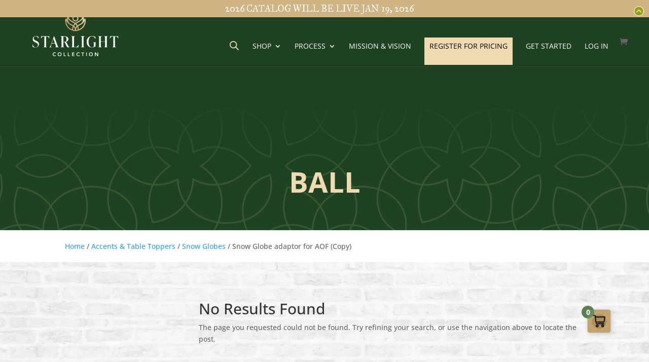

--- FILE ---
content_type: text/css
request_url: https://starlightgifts.ca/wp-content/themes/Divi_Child/style.css?ver=4.27.4
body_size: 484
content:
/*
Theme Name: Divi Child Theme
Theme URI: https://divireadythemes.com/
Description: Divi Child Theme
Author: Divi Ready Themes
Author URI: https://divireadythemes.com/
Template: Divi
Version: Updated for Divi 3+
*/



/*------------------------------------------------*/
/*-------------------[GENERAL]--------------------*/
/*------------------------------------------------*/



/*------------------------------------------------*/
/*-----------------[HEADER-MENU]------------------*/
/*------------------------------------------------*/


/*------------------------------------------------*/
/*------------------[HOMEPAGE]--------------------*/
/*------------------------------------------------*/


/*------------------------------------------------*/
/*------------------[SUBPAGES]--------------------*/

/* Optional styling */
 .woocommerce-page ul.products li.product span.onsale, .woocommerce ul.products li.product span.onsale {
   background: linear-gradient(22deg, #BD9B60, rgba(255,0,0,0) 70.71%),            linear-gradient(127deg, #A45A2A, rgba(0,255,0,0) 70.71%),            linear-gradient(353deg,  #EFDBB2, rgba(0,0,255,0) 99.71%)!important;

}
/*------------------------------------------------*/


/*------------------------------------------------*/
/*-------------------[Footer]---------------------*/
/*------------------------------------------------*/


/*------------------------------------------------*/
/*--------------------[RWD]-----------------------*/
/*------------------------------------------------*/


/*------------------------------------------------*/
/*------------------------------------------------*/
/*------------------------------------------------*/
/*--[ADD TUTORIAL CUSTOMIZATION BELOW THIS LINE]--*/
/*------------------------------------------------*/
/*------------------------------------------------*/
/*------------------------------------------------*/

/*#ship-to-different-address-checkbox {*/
/*    display: none;*/
/*}*/

.woocommerce-form__label.woocommerce-form__label-for-checkbox.checkbox #terms {
    display: unset !important;
}

li.wishlist_counter a i {
    font-size: 18px !important;
}

#wishlist-counter {
    background: red;
    color: white;
    position: absolute;
    top: -3px;
    right: -6px;
    border-radius: 50%;
    width: 15px;
    height: 15px;
    text-align: center;
}

.qty-input {
    min-width: 90px;
    border: 0 solid #333 !important;
    width: auto;
    max-width: 4.3em;
    background-color: #eee !important;
    line-height: 1.7em;
    text-align: center;
}

--- FILE ---
content_type: text/css
request_url: https://starlightgifts.ca/wp-content/et-cache/global/et-divi-customizer-global.min.css?ver=1768352935
body_size: 9304
content:
div.custom_contact_input_field{border:1px solid #ddd!important}.et_pb_section_first{padding-top:210px!important}div.custom_top_header{margin-top:0!important}header#main-header:before{height:86%!important}.header-wrapper{min-height:70px!important}header#main-header{top:54px!important}ul#et-secondary-nav{display:flex;align-items:center}#et-secondary-nav>li:last-child a{margin:0;padding:0;padding-bottom:0!important}.custom_secoundary_menu{margin-top:10px}li.hide-tablet.custom_my_account.menu-item.menu-item-type-post_type.menu-item-object-page.menu-item-5062{position:unset!important}li.custom_my_account{position:unset!important}li.custom_logout{position:unset!important}li.custom_hide_tablet{position:relative!important;top:-3px!important}.form-row.form-row-wide>p:last-child{display:none}.woocommerce-shipping-fields__field-wrapper>p:last-child{display:none}.woocommerce form .form-row input.input-text,.et_pb_wc_checkout_billing .select2-container .select2-selection--single,.et_pb_wc_checkout_shipping .select2-container--default .select2-selection--single,.woocommerce form .form-row textarea,.select2-container--default .select2-selection--single .select2-selection__placeholder{color:rgb(0,0,0)!important}select#billing_order_priority{color:rgb(0,0,0)!important;min-height:50px;padding:15px;background-color:#eee;border:unset!important}#et-secondary-nav .menu-item-has-children>a:first-child:after{position:relative}#ship-to-different-address span{background:#5d7f52;color:#efdab1;padding:15px;cursor:pointer}.shipping_address{padding-top:23px}#ship-to-different-address span:hover{background:#1c3419;border:2px solid #efdab1}div#top-header{margin-top:40px}div#popmake-24149{top:35%!important;left:50%!important;width:40%!important;background:#1e4222!important;border:8px solid white!important;color:white!important;height:320px;margin:auto -19%;padding:20px 83px}.buttons-alert{padding-top:7px;display:flex!important;justify-content:center!important;gap:21px!important}.buttons-alert a{color:#1e4222!important;background:white!important;padding:10px 50px!important;border-radius:8px!important;font-weight:600!important;font-size:20px;text-transform:capitalize}@media only screen and (max-width:1350px){div#popmake-24149{top:30%!important;width:60%!important;margin:auto -31%!important}}@media only screen and (max-width:1024px){div#popmake-24149{padding:20px 58px}}@media only screen and (max-width:850px){div#popmake-24149{top:39%!important;width:76%!important;margin:auto -41%!important}}@media only screen and (max-width:768px){div#popmake-24149{padding:20px 43px}}@media only screen and (max-width:767px){.buttons-alert{flex-wrap:wrap!important}div#popmake-24149{height:390px}.buttons-alert a{width:100%;text-align:center}div#popmake-24149{padding:0 50px!important}}@media only screen and (max-width:430px){div#popmake-24149{padding:0 20px!important}}div#popmake-24149 div{margin-top:40px;color:white!important}.woocommerce-billing-fields,.woocommerce-additional-fields,.et_pb_wc_checkout_order_details{padding:8px;border:1px solid #ebe9eb;border-radius:8px}.woocommerce-page ul.products li.product span.onsale,.woocommerce ul.products li.product span.onsale{background:linear-gradient(22deg,#BD9B60,rgba(255,0,0,0) 70.71%),linear-gradient(127deg,#A45A2A,rgba(0,255,0,0) 160.01%),linear-gradient(353deg,#EFDBB2,rgba(0,0,255,0) 173.21%)!important}label.woocommerce-form__label.woocommerce-form__label-for-checkbox.checkbox>:nth-child(1){display:none}label.woocommerce-form__label.woocommerce-form__label-for-checkbox.checkbox{padding:0!important}#minimumOrderModal .modal-dialog{max-width:600px;width:90%}#minimumOrderModal .modal-content{position:relative}#minimumOrderModal button.close{position:absolute;top:0;right:0;font-size:1.7rem;font-weight:700;line-height:1;color:#000;text-shadow:0 1px 0 #fff;background:unset;border:unset;opacity:0.5;-webkit-appearance:none}#main-header.et-fixed-header #logo{padding:9px 0;margin-top:-47px!important}#main-header #logo{margin-top:-50px!important;padding:5px 0}#top-header.et-fixed-header>.container{padding-top:10px!important}div#et-secondary-menu{align-items:baseline!important}.et_mobile_menu li a{color:#fff}li.hide-desktop{display:none!important}.wishlist-title.wishlist-title-with-form h2{font-family:'AvenirNext-Bold',Helvetica,Arial,Lucida,sans-serif}div#innerBanner_trade h1,#home-slide h2{font-family:ivypresto-headline,serif!important}div#popmake-378 .popmake-content h2{text-align:center!important}ol.commentlist img{display:none}.woocommerce #reviews #comments ol.commentlist li .comment-text{margin-left:20px!important}del span.woocommerce-Price-amount.amount bdi{color:#5C7F51!important}#page-container .mobile_nav li ul.hide{display:none!important}#page-container .mobile_nav .menu-item-has-children{position:relative}#page-container .mobile_nav .menu-item-has-children>a{background:transparent}#page-container .mobile_nav .menu-item-has-children>a+span{position:absolute;right:0;top:0;padding:10px 20px;font-size:20px;font-weight:700;cursor:pointer;z-index:3}#page-container span.menu-closed:before{content:"\33";display:block;color:#fff;font-size:20px;font-family:ETmodules}#page-container span.menu-closed.menu-open:before{content:"\4d"}.inerDivs{position:relative}.inerDivs img{margin-top:0px!important}div#slider_5405 .sa_hover_container a.overlays-imgs:before{transition:1s ease}div#slider_5405 .sa_hover_container:hover a.overlays-imgs:before,div#slider_5405 .inerDivs a.overlays-imgs:hover:before{background:#ffffffb0!important;position:absolute;top:0;content:" ";left:0;width:100%;height:100%}a.overlays-imgs{display:flex}li.menu-item-4843{top:-9px}#top-header .et-cart-info{margin-left:15px;margin-top:12px!important;margin-bottom:0}.add-to-wishlist-before_image .yith-wcwl-add-to-wishlist .feedback+a{font-size:13px;background:0 0;display:flex;column-gap:10px}.add-to-wishlist-before_image .yith-wcwl-add-to-wishlist i{font-size:1.6rem;margin:3px}#top-header.et-fixed-header .et-cart-info{margin-top:2px!important}.woocommerce-page ul.products li.product .onsale,.woocommerce ul.products li.product .onsale{left:auto!important;margin:0!important;right:10px!important}.woocommerce span.et_shop_image{overflow:hidden;height:320px;display:flex!important;align-items:center;background:#fdfdfd;width:100%;justify-content:center}.woocommerce ul.products li.product a img{width:70%;display:block;box-shadow:none;margin:auto}nav.woocommerce-pagination a.next.page-numbers,nav.woocommerce-pagination a.prev.page-numbers{font-size:0!important}nav.woocommerce-pagination a.next.page-numbers:before,nav.woocommerce-pagination a.prev.page-numbers:before{font-size:17px!important;display:flex;flex-direction:row;align-items:center;height:100%;position:relative;padding:8px 11px;font-weight:600}nav.woocommerce-pagination a.next.page-numbers:before{content:"Next"}nav.woocommerce-pagination a.prev.page-numbers:before{content:"Prev"}.customers-wrappers .iconx-headers{display:flex;justify-content:space-between;color:#fff;margin-bottom:20px}.customers-wrappers span.starsIcons i{font-style:normal}.customers-wrappers span.starsIcons i:before{content:"\e033";font-family:'ETmodules';background:#a35a27;color:#eddab0;padding:5px 7px 7px;font-size:24px;border-radius:4px;box-shadow:0px 0px 2px -1px #301c0e}.customers-wrappers span.starsIcons i{font-style:normal;font-size:0}.customers-wrappers span.daysAgo{color:#fff;font-size:18px;font-weight:300}.customers-wrappers .custo_descs{font-size:17px;line-height:28px;color:#fff;font-weight:400}.customers-wrappers .custo_descs h4{font-weight:700;font-size:26px;color:#FFFFFF!important;letter-spacing:2px;font-family:'Open Sans',Helvetica,Arial,Lucida,sans-serif;margin-bottom:15px}.customers-wrappers .cust-name-citys{color:#efdab1!important;font-size:17px;margin:29px 0 0px}.clsbg_reviews{background:#a35a27!important;padding:18px;border-radius:6px}.page-id-5010 .customers-wrappers .custo_descs h4{font-size:21px;letter-spacing:1px;line-height:25px}div#slider_7055 button.owl-dot.active span{background-color:rgb(237 218 176)!important}div#top-header{width:65%;z-index:999;left:auto!important}header#main-header:before{background:#1e4222;position:absolute;top:-54px;width:100%;content:" ";height:168%}#top-menu li li a{padding:6px 10px!important;width:240px}ul.sub-menu{width:268px!important}.nav li li ul{z-index:1000;top:-3px;left:268px}.et-fixed-header#main-header ul.sub-menu{background:#81af6e!important}.et_header_style_left #et-top-navigation nav>ul>li>a,.et_header_style_split #et-top-navigation nav>ul>li>a{padding-bottom:30px!important}.et_header_style_left #et-top-navigation,.et_header_style_split #et-top-navigation{padding:20px 0px 0 0!important}.product-template-default .logo_container a #main-header img#logo{max-width:94%!important}#logo{max-height:100px!important}#top-header .et-cart-info{margin-left:15px;margin-top:12px}#et-secondary-menu{width:100%;display:grid;justify-content:flex-end;align-items:center;grid-template-columns:auto auto}#et-secondary-nav li{margin-right:11px}ul#et-secondary-nav li a{font-size:12px!important}form#wpforms-form-5558{display:grid;grid-template-columns:80% 20%;width:50%;margin:auto}button#wpforms-submit-5558{background-color:#5d7f52;border-color:#5d7f52;border-radius:2px;color:#efdab1;font-size:16px;padding:7px 15px;width:100%}input#wpforms-5558-field_1{height:50px}div#wpforms-5558-field_1-container{padding:0}div#wpforms-5558 .wpforms-submit-container{padding-top:0!important}.et-fixed-header img#logo{max-height:94%}h2.woocommerce-loop-product__title:before{content:"SKU"}#top-menu a{color:rgb(255 255 255);text-decoration:none;display:block;position:relative;font-weight:normal;font-style:normal;text-transform:uppercase;text-decoration:none;font-size:14px}header#main-header{background:#1e4222}.et_fixed_nav #top-header,.et-fixed-header{background:#1e4222!important}.tax-product_cat div#top-header{background:#1e4222}.tax-product_cat header#main-header{background:#1e4222;background-size:initial;background-repeat:repeat}li.menu-item-4545{margin-right:17vw!important}div#top-header .et_pb_search_posttype_4.et_pb_search form.et_pb_searchform{border:none!important}div#top-header form.et_pb_searchform{padding-left:0!important}li.menu-item.menu-item-type-custom.menu-item-object-custom.menu-item-4545 .et_pb_search{width:100%}li.menu-item.menu-item-type-custom.menu-item-object-custom.menu-item-4545{position:relative;top:7px}li.menu-item-has-children a{padding-bottom:20px!important}li.menu-item-has-children ul.sub-menu{padding:0!important}ul.sub-menu li a{padding:10px!important}.logged-in li.menu-item.menu-item-type-custom.menu-item-object-custom.menu-item-4416,.logged-in li.menu-item.menu-item-type-post_type.menu-item-object-page.menu-item-5062{top:-10px}.logged-in li.menu-item-4545{margin-right:27vw!important}.home .et_pb_section{padding:4% 0!important}.home .et_pb_section.et_pb_section_first{padding:0!important}.pad4{padding:4% 0!important}#sec_online_shop{background-blend-mode:screen;background-image:url(https://staging.starlightgifts.ca/wp-content/uploads/2021/09/white-overlay-curly.png)!important;padding-top:106px;padding-bottom:106px;background-color:#bd9b60!important}div#reviews-row .et_pb_column{display:grid;grid-template-columns:auto auto auto;grid-gap:20px}#innerBanner_trade{background-size:initial;background-repeat:repeat;background-image:linear-gradient(180deg,#1e4222 27%,rgba(41,196,169,0) 72%),url(https://staging.starlightgifts.ca/wp-content/uploads/2021/09/Mask-Group-3.png)!important;background-color:#1e4222!important;padding-bottom:80px}#sectGren-with-pattern{background-image:url(https://staging.starlightgifts.ca/wp-content/uploads/2021/09/Mask-Group-3.png)!important;background-color:#1e4222!important}.white-break-bg,#white--break-bg,#ourTeamSection{background-image:url(https://staging.starlightgifts.ca/wp-content/uploads/2021/09/home-bricks-bg.jpg)!important}#sectGren-with-pattern:before{background:linear-gradient(to bottom,rgba(30,66,34,1) 1%,rgb(30 66 34) 35%,rgba(30,66,34,0) 100%);height:60%;width:100%;position:absolute;top:0;content:" "}div#sectGren-with-pattern{padding-top:65px!important}div#sectionProcess{padding-top:65px!important;padding-bottom:30px!important}#extraSection{padding:25px 0 32px!important}#bg_customerSays{background:#5d7f52!important;background-image:none!important;background-color:#5d7f52!important}div#preFooterSection:before{background:linear-gradient(to bottom,rgb(189 155 96) 1%,rgb(189 155 96) 80%,rgba(30,66,34,0) 100%);height:60%;width:100%;position:absolute;top:0;content:" "}div#preFooterSection{background-blend-mode:screen;background-image:url(https://staging.starlightgifts.ca/wp-content/uploads/2021/09/white-overlay-curly.png)!important;background-color:#bd9b60!important}.wpwax-lsu-carousel.wpwax-lsu-carousel-nav-top{padding:0px 0 0 0!important}.wpwax-lsu-carousel-nav .wpwax-lsu-carousel-nav__btn img{filter:invert(1)}.wpwax-lsu-carousel-nav .wpwax-lsu-carousel-nav__btn{background:#bd9b60!important;border:none}.wpwax-lsu-carousel-nav.wpwax-lsu-carousel-nav--top-right{position:absolute;top:0;bottom:0;width:100%}.wpwax-lsu-carousel-nav__btn.wpwax-lsu-carousel-nav__btn-prev.wpwax-lsu-carousel-nav__btn-prev-0{position:absolute;left:25px;margin:0!important}.wpwax-lsu-carousel-nav__btn.wpwax-lsu-carousel-nav__btn-next.wpwax-lsu-carousel-nav__btn-next-0{right:0;position:absolute}.woocommerce .woocommerce-error,.woocommerce .woocommerce-info,.woocommerce .woocommerce-message{background:#1c3419}.add_to_cart_button{color:#FFFFFF!important;border-width:0px!important;border-radius:0px;font-size:16px;font-weight:600!important;text-transform:uppercase!important;background-color:#a55a29;padding:12px;width:100%}.add_to_cart_button{border-width:0px!important;border-radius:0px;font-size:16px;font-weight:600!important;text-transform:uppercase!important;background-color:#4b6841;color:#efdab1!important;padding:12px;width:100%}span.sku_wrapper{font-size:20px}.add_to_cart_button:hover{background-color:#a55a29;color:#FFFFFF!important}p.stock.in-stock{font-size:18px!important}input.add-quantity-trigger{padding:8px!important;font-size:18px}.quantity input{font-size:18px!important;padding:8px!important}a.added_to_cart.wc-forward{background-color:#efdab1;color:#1e4222!important;padding:10px;text-align:center;border-radius:0px;text-transform:uppercase;font-size:16px;width:60%}p sup,sup{font-size:12px}.et_pb_module.et_pb_text ul{padding-top:15px}.et_pb_module.et_pb_text ul li{padding-bottom:10px}.home ul.products.columns-4,.woocommerce-shop ul.products.columns-4{display:flex;flex-direction:row;flex-wrap:wrap}.product-template-default .et_pb_section_first{padding-top:42px!important}div#ourTeamSection .et_pb_team_member_image{display:none}.home .woocommerce ul.products li.product,.home ul.products li.product,.woocommerce-shop .woocommerce ul.products li{display:flex;flex-direction:column;justify-content:space-between}.home .et_pb_shop .woocommerce.columns-4 a.button.product_type_simple,.woocommerce-shop .et_pb_shop .woocommerce.columns-4 a.button.product_type_simple{width:150px;text-align:center;margin:10px 0px 0px}section.related.products [itemprop="description"]{height:55px;overflow:hidden;color:#3D3D3D;font-size:15px;margin-bottom:15px}section.related.products small{color:#1e4222!important}section.related.products h2{text-align:center!important;padding-bottom:45px}nav.woocommerce-MyAccount-navigation ul{list-style:none}nav.woocommerce-MyAccount-navigation ul li{margin-bottom:10px;background-color:#1e361b;padding:10px;color:#fff}nav.woocommerce-MyAccount-navigation ul li a{COLOR:#fff;text-transform:uppercase;display:block}li.getstartedbtn.menu-item.menu-item-type-post_type.menu-item-object-page.menu-item-4234 a{background:#efdab1;padding:10px!important;color:#000!important}.nav li ul{border-top:3px solid #efdab1;background:#1e4222}ul#et-secondary-nav li a{padding:0}li.menu-item.menu-item-type-custom.menu-item-object-custom.menu-item-125 a{background:#efdab1;padding:10px!important;color:#000!important}input.add-quantity-trigger{text-align:center}div#event-blrb .et_pb_blurb_container{display:grid;grid-template-columns:25% 75%;width:80%;margin:auto;align-content:center;justify-content:center;align-items:center;justify-items:center}div#event-blrb h4.et_pb_module_header{padding-bottom:0}div#event-blrb .et_pb_blurb_content{max-width:80%}table#evnt-timeline{width:80%;margin:auto}table#evnt-timeline{border-collapse:separate;border-spacing:0px 15px}td.event-date{text-align:right}table#evnt-timeline td{padding:26px 15px}td.event-date{background:#38583b;font-weight:600;color:#efdab1;width:30%}td.event-descrpt{background:#eaefea;color:#1E4223}table#evnt-timeline td,table#evnt-timeline tr{padding:50px 26px;border:1px solid #dee5df}body #page-container .et_pb_section .et_pb_button_0:after{margin-left:.2em}body #page-container .et_pb_section div#first_homeslider a.et_pb_button.et_pb_more_button{padding:10px 80px!important}.et_pb_shop .woocommerce.columns-4 a.button.product_type_simple{background:none;border:1px solid #1E4222;border-radius:0;font-size:13px;color:#1E4222;font-weight:700;text-transform:uppercase;padding:8px 40px 8px 20px}.et_pb_shop .woocommerce.columns-4 a.button.product_type_simple:after{opacity:1;right:10px;font-size:22px;left:auto}[data-title="Browse wishlist"] .fa-heart:before{content:"\e089"!important;font-family:'ETmodules'!important}.yith-wcwl-icon.fa.fa-heart,.yith-wcwl-wishlistexistsbrowse a>.yith-wcwl-icon.fa-heart:before{content:"\e089"!important;font-family:ETmodules!important}a.added_to_cart.wc-forward{width:65%!important;float:right!important;margin-top:10px!important;padding:7px!important}span.select2-selection__arrow b{top:100%!important}span.select2-selection.select2-selection--single{height:50px;display:flex;flex-direction:column;flex-wrap:nowrap;align-content:flex-start;justify-content:center}p#billing_po_field span.optional{display:none}.gf_browser_chrome.gform_wrapper input::placeholder{color:#2A2A2A}.gf_browser_chrome.gform_wrapper input{padding:15px!important;border:none;font-size:18px;font-weight:600;color:#2A2A2A}.gform_footer.top_label input{background:#A55A29;width:100%;color:#fff;text-transform:uppercase;font-size:15px}div#gform_page_4_2 select{padding:14px!important}select#input_4_1_2,select#input_4_12,select#input_4_14_6{padding:14px!important}.gform_wrapper.gravity-theme .ginput_container_date{display:grid;grid-template-columns:88% 10%;justify-content:start;align-items:center;background:#fff}label.gfield_consent_label a{color:#1e4222!important;font-weight:600;text-decoration:underline}label.gfield_consent_label{font-size:14px}div#first_homeslider,div#first_homeslider .et_pb_slide{padding:0!important;height:110vh}div#first_homeslider .et_pb_slider_container_inner{height:120vh}.et-pb-controllers{bottom:6vh}a.et-pb-active-control{background:#EFDAB1!important}.et-pb-controllers a{opacity:1!important;background:#fff;margin:auto 8px!important}.cls_top_cirle:before{content:" ";border-radius:100%;width:28px;height:28px;background:#BD9C60;position:relative;display:block;margin:0 auto 15px}div#processCol2 .et_pb_module.et_pb_divider{margin-bottom:-75px}div#sectionProcess>.et_pb_row{display:flex}div#sectionProcess div#processCol1{padding:0}div#processCol2{align-self:center}.home [itemprop="description"]{height:55px;overflow:hidden;color:#3D3D3D;font-size:15px;margin-bottom:15px}div#oc_logos .et_pb_column{display:grid!important;grid-template-columns:auto auto auto auto auto;grid-column-gap:15px;grid-row-gap:15px;align-items:center;align-content:center}div#oc_logos .et_pb_column .et_pb_module.et_pb_image{width:240px}div#oc_logos .et_pb_column .et_pb_module.et_pb_image.et_pb_image_7,div#oc_logos .et_pb_column .et_pb_module.et_pb_image.et_pb_image_16{width:175px!important}div#oc_logos .et_pb_column .et_pb_module.et_pb_image.et_pb_image_11{width:190px}.processBlurb .et_pb_main_blurb_image{width:23px;line-height:normal!important}.processBlurb .et_pb_blurb_container{padding-left:10px!important}.processBlurb .et_pb_blurb_description{line-height:normal;margin-top:-1px}.et_pb_module.et_pb_blurb.processBlurb{margin-bottom:10px!important}div#idsFaqs .et_pb_toggle.et_pb_module{margin-bottom:15px}div#idsFaqs .et_pb_toggle.et_pb_module h5{font-size:22px;color:#1e4222;font-family:'Open Sans';font-weight:600}div#idsFaqs .et_pb_toggle.et_pb_module.et_pb_toggle_close h5{color:#ffffff;font-size:22px}div#idsFaqs .et_pb_toggle.et_pb_module.et_pb_toggle_close{background:#a55a29}div#idsFaqs .et_pb_toggle_content{line-height:28px}.et_pb_toggle .et_pb_toggle_title:before{right:0;left:auto;color:#efdab1}.clsevents ul li{padding-bottom:8px}.clsevents ul{padding:0;list-style:none;margin-bottom:26px}.et_pb_search_posttype_4.et_pb_search form.et_pb_searchform{border:1px solid #fff!important;min-width:250px!important}.et_pb_search_posttype_4.et_pb_search form.et_pb_searchform input.et_pb_s{border:none!important;border-bottom:none!important;width:100%}li.product [itemprop="description"]{display:none}.yith-wcan-filters{background:transparent!important}.yith-wcan-filters .term-label{font-size:0.8em}.yith-wcan-filters .filter-title{text-transform:uppercase;margin-bottom:15px}.bapf_sfilter.bapf_ckbox ul{font-size:0.8em;padding-left:0}.bapf_head h3{text-transform:uppercase;font-family:'Open Sans',Helvetica,Arial,Lucida,sans-serif;font-weight:700;text-transform:uppercase;color:#1e4222!important}a.button.product_type_simple.add_to_cart_button.ajax_add_to_cart:after{opacity:1;right:10px;font-size:20px;left:auto;top:10px}a.added_to_cart.wc-forward{width:65%;border-radius:2px!important;text-transform:uppercase;font-size:15px;width:65%!important;color:#4b6841!important;background-color:#dfbd69!important;border:2px solid #dfbd69!important;font-weight:600}.single_add_to_cart_button{text-transform:uppercase;font-size:16px;color:#4b6841!important;background-color:#dfbd69!important;border:2px solid #dfbd69!important;font-weight:600}.single_add_to_cart_button:hover{color:#dfbd69!important;background-color:#4b6841!important;border-color:rgba(239,218,177,0.65)!important}div#collect-blrb .et_pb_blurb_container{position:absolute;top:-50px;bottom:0;left:0;right:0}div#collect-blrb{padding-top:70px}div#collect-blrb .et_pb_main_blurb_image,div#collect-blrb .et_pb_main_blurb_image img{height:380px;width:380px}.add-to-wishlist-before_image .yith-wcwl-add-to-wishlist .feedback+a{color:#a55a29!important}span.et_shop_image span.et_overlay:before{color:#5d7f52!important}div#slider_5405 img{width:100%!important;margin-top:20px}tr.order-total th,tr.order-total td{border-top:2px solid #1e4222!important;font-size:23px}a.button.product_type_simple{text-transform:uppercase;font-size:16px;text-align:center;color:#efdab1!important;background-color:#4b6841!important;border:3px solid #4b6841}a#bck-prod-btn{text-transform:uppercase;text-align:center;color:#efdab1!important;background-color:#4b6841!important;border:2px solid #4b6841;font-size:20px;font-weight:500}#main-header{z-index:333!important}#shipping_urgency_field .woocommerce-input-wrapper label{display:inline-block;width:94%!important}.tax-product_cat a.button.product_type_simple.add_to_cart_button.ajax_add_to_cart{text-transform:uppercase;font-size:13px!important;width:60%;text-align:center;color:#efdab1!important;background-color:#4b6841!important;border:2px solid #4b6841}.product a.button.product_type_simple.add_to_cart_button.ajax_add_to_cart{text-transform:uppercase;font-size:16px;width:65%!important;text-align:center;color:#efdab1!important;background-color:#4b6841!important;border:3px solid #4b6841}.product a.button.product_type_simple.add_to_cart_button.ajax_add_to_cart:hover,.single_add_to_cart_button:hover{color:#dfbd69!important;background-color:#4b6841!important;border-color:rgba(239,218,177,0.65)!important;border:3px solid #dfbd69}.preoder-span-block{display:block;margin-top:-24px;font-size:14px;text-align:right;position:relative}span.preoder-span-block span{display:block}div#search-hd .et_pb_text_inner{font-size:32px}li.product.type-product small{color:#1e4222}i.yith-wcwl-icon.fa.fa-heart-o{color:#1e4222}div#slider_5405 .sa_hover_buttons{display:none!important}div#slider_5405 .owl-carousel .owl-item img:hover{filter:brightness(0.5)}a.woocommerce-terms-and-conditions-link{color:#1e4222!important;font-weight:600!important;text-decoration:underline!important}div#reviews img.gravatar{max-width:8%!important}.star-rating span:before{color:#EFDBB2!important}div#respond p.stars.selected span a{color:#f0dbb2!important}.gform_wrapper.gravity-theme .gform_next_button{background:#4b6841;width:100%;border:none;color:#fff;font-size:18px;padding:8px}form#gform_4 .ginput_complex label{font-size:14px}form#gform_4 p{font-size:16px!important;line-height:1.5em}div#gform_page_4_2 .gform_page_footer.top_label{display:grid;grid-template-columns:49% 49%;grid-gap:0.7%;margin-top:30px;padding-bottom:0}.gform_previous_button{font-size:18px!important;padding:8px;background:#4b6841!important;width:100%;border:none;color:#fff!important}input#gform_submit_button_4{font-size:18px!important;padding:8px;background:#A55A29!important;width:100%;border:none;color:#fff!important;margin:0}div#preFooterSection .gform_footer.top_label input{background:#A55A29;width:100%;color:#fff;text-transform:uppercase;font-size:15px;border:none;padding:10px}div#preFooterSection input{border:none}.product-template-default.single.single-product.logged-in.admin-bar li.product input.add-quantity-trigger,.product-template-default.single.single-product.logged-in.admin-bar li.product a.button,.product-template-default.single.single-product.logged-in.admin-bar li.product a.add_to_cart_button{display:block!important;visibility:visible!important}@media (max-width:1536px){#starlight-reviews-holder .review-block{width:29%!important}div#bg_customerSays .et_pb_row{max-width:1280px;width:90%}.logged-in li.menu-item-4545{margin-right:16vw!important}li.menu-item.menu-item-type-custom.menu-item-object-custom.menu-item-4545 .et_pb_search{width:85%}#shipping_urgency_field .woocommerce-input-wrapper label{width:91%!important}}@media (max-width:1440px){li.menu-item-4545{margin-right:1vw!important}.logged-in li.menu-item-4545{margin-right:16vw!important}li.menu-item.menu-item-type-custom.menu-item-object-custom.menu-item-4545 .et_pb_search{width:100%}#shipping_urgency_field .woocommerce-input-wrapper label{width:92%}h2.woocommerce-loop-product__title{font-size:14px!important}}@media (max-width:1366px){.page .preoder-span-block{display:block;margin-top:-24px;font-size:12px;text-align:right;position:relative}.product a.button.product_type_simple.add_to_cart_button.ajax_add_to_cart{font-size:12px!important;width:66%!important;text-align:center;color:#efdab1!important;background-color:#4b6841!important;border:3px solid #4b6841;padding:8px 30px 8px 12px}a.button.product_type_simple.add_to_cart_button.ajax_add_to_cart:after{top:6px}.page input.add-quantity-trigger{width:70px!important;margin-top:12px!important;font-size:15px!important}}@media (max-width:1280px){div#et-secondary-menu li.menu-item a{font-size:12px!important}li.menu-item.menu-item-type-custom.menu-item-object-custom.menu-item-4545 .et_pb_search{width:100%}div#top-header{width:70%}ul#et-secondary-nav>li:first-child form.et_pb_searchform{min-width:260px!important}div#slider_5405 h3.et_pb_module_header{font-size:1.7vw}a.woocommerce-LoopProduct-link.woocommerce-loop-product__link small{font-size:11px!important}.product a.button.product_type_simple.add_to_cart_button.ajax_add_to_cart{font-size:12px!important;width:60%!important}h2.woocommerce-loop-product__title{font-size:14px!important}.woocommerce.columns-3 ul.products li.product{width:40.75%;margin-right:30px}.woocommerce ul.products li.first,.woocommerce-page ul.products li.first{clear:none}}@media (max-width:1180px){.page .preoder-span-block{display:inline!important}}@media (max-width:1024px){.product a.button.product_type_simple.add_to_cart_button.ajax_add_to_cart{width:64%!important}.page .preoder-span-block{display:inline!important}div#page-container #logo{max-height:94px!important;margin-left:0!important}div#reviews-row .et_pb_column{display:grid;grid-template-columns:auto auto;grid-gap:20px}div#page-container ul#top-menu li{padding-right:12px!important}div#page-container ul#top-menu li a{font-size:13px!important}#et-secondary-menu{width:75%!important}li.menu-item.menu-item-type-custom.menu-item-object-custom.menu-item-4545{width:50%}ul#et-secondary-nav{width:84%}div#et-secondary-menu{padding-top:15px}div#slider_5405 h3.et_pb_module_header{font-size:1.7vw}}@media (min-width:981px){div#mobileFooter{display:none}.et-fixed-header#main-header ul.sub-menu{background:#1e4222!important}ul#top-menu li.mob-cart-menu{display:none}}@media (max-width:980px){.container.et_menu_container{padding:0% 5%;width:100%!important;position:fixed!important;background:#1e4222}div#page-container #main-header.et-fixed-header #logo{max-height:68px!important}div#reviews-row .et_pb_column{display:grid;grid-template-columns:auto auto;grid-gap:20px}.customers-wrappers .iconx-headers{display:flex;flex-direction:column}div#why-star-row .et_pb_column{margin-bottom:0!important}div#benefits-row .et_pb_column{margin-bottom:0!important;width:100%}div#why-star-row,div#benefits-row{display:grid;grid-template-columns:auto auto;grid-gap:4%;max-width:80%}div#slider_5405 h3{font-size:18px}.tax-product_cat .et_pb_text_0_tb_body .et_pb_text_inner{font-size:8vw!important;line-height:1em}ul#mobile_menu{top:100px}.mobile_menu_bar_toggle{top:10px}header#main-header .container.clearfix.et_menu_container{height:97px}div#page-container #logo{max-height:80px!important;margin-top:0!important}#main-header #logo{margin-top:0}ul.sub-menu{width:100%!important}.et-fixed-header#main-header ul.sub-menu{background:#1e4222!important}div#first_homeslider .et_pb_slider_container_inner{height:auto}.page-template-default #main-header #logo{max-height:70%!important;margin-top:0px!important}.page-template-default.page .et_pb_section.et_pb_section_0 .et_pb_module.et_pb_text{width:100%;max-width:100%}ul#mobile_menu{background-color:#1e4222!important;border-top:4px solid #efdab1}div#desktop-footer{display:none}.col-reverse{display:flex;flex-direction:column-reverse}div#sectionProcess>.et_pb_row{display:flex;flex-direction:column}div#first_homeslider h2.et_pb_slide_title{font-size:8vw!important}.container.et_menu_container{width:95%}.mobile_menu_bar:before{background:#5d7f52;color:#eed9b0}.cls_grid_mobile{display:flex;grid-template-columns:32% 32% 32%;justify-content:center;align-items:center;justify-items:center;align-content:space-around}.cls_grid_mobile .et_pb_module.et_pb_image{margin:auto!important}div#processCol2 .et_pb_module.et_pb_divider{margin-bottom:-65px}.customerSays .et_pb_blurb_container,.customerSays .et_pb_module.et_pb_text_align_left{text-align:center!important}.customerSays .et_pb_blurb_content{max-width:100%}div#oc_logos .et_pb_column{grid-template-columns:auto auto auto}div#oc_logos .et_pb_column .et_pb_module.et_pb_image{text-align:center!important;margin:auto!important}div#oc_logos .et_pb_column .et_pb_module.et_pb_image{width:100%}div#oc_logos .et_pb_column{grid-template-columns:auto auto auto auto auto}div#oc_logos .et_pb_column .et_pb_module.et_pb_image.et_pb_image_7,div#oc_logos .et_pb_column .et_pb_module.et_pb_image.et_pb_image_16{width:120px!important}div#oc_logos .et_pb_column .et_pb_module.et_pb_image.et_pb_image_11{width:112px}div#oc_logos .et_pb_module.et_pb_image.et_pb_image_12{width:120px}#starlight-reviews-holder .review-block{width:95%!important}.page-template-default a.button.out-of-stock{display:block!important}}@media (max-width:1024px){.home .et_pb_section_5.et_pb_section{padding:0px!important;height:80vh}#top-menu li{padding-right:10px}}@media (max-width:768px){.post-type-archive div#page-container{overflow-y:scroll!important;height:100vh!important;padding-right:0px!important}div#innerBanner_trade{padding-bottom:50px;padding-top:50px}form.et_pb_searchform input.et_pb_s{padding:10px!important}li.menu-item.menu-item-type-custom.menu-item-object-custom.menu-item-4545{width:100%}form#gform_4 .gform_fields{grid-row-gap:10px}form#gform_4 h2{padding-bottom:25px}div#gform_page_4_2 select{padding:7px!important}.gform_wrapper.gravity-theme .gfield_label{font-size:14px}div#slider_5405 h3.et_pb_module_header{font-size:2.1vw}div#first_homeslider,div#first_homeslider .et_pb_slide{padding:0!important;height:auto}div#first_homeslider .et_pb_slide .et_pb_container.clearfix{height:618px;min-height:618px}.home .et_pb_section_5.et_pb_section{padding:0px!important;height:auto}form#wpforms-form-5558{display:grid;grid-template-columns:76% 24%;width:80%;margin:auto}div#mobileFooter .et_pb_module.et_pb_text,div#mobileFooter .et_pb_module.et_pb_image{text-align:center}.home .et_pb_slider{height:80vh}ul#mobile_menu{top:99px}.page-id-4580 .et_pb_section.et_pb_section_7 .et_pb_row{max-width:100%;width:90%}header#main-header .container.clearfix.et_menu_container{padding-top:0}}@media (max-width:620px){div#shop_pproduct ul.products li.product:nth-child(n){height:auto!important}a.added_to_cart.wc-forward{width:75%!important}.yith-wacp-message{display:flex}.yith-wacp-content .yith-wacp-message span{line-height:1.7em}.yith-wacp-content .popup-actions .button{width:90%}nav.woocommerce-MyAccount-navigation ul{padding-left:0}form#gform_4 .gform_fields{grid-row-gap:28px}.tax-product_cat .et_pb_section_first{padding-top:50px!important}.page-id-4580 .gform_page{background:#efdab1;padding:15px}.page-id-4580 .et_pb_section.et_pb_section_7 .et_pb_row .et_pb_tab{padding:24px 10px}section#sp-ks8a8s{height:auto!important}form#wpforms-form-5558{display:grid;grid-template-columns:75% 25%;width:100%;margin:auto}div#oc_logos .et_pb_column{grid-template-columns:49% 49%;grid-column-gap:2%}div#oc_logos .et_pb_column .et_pb_module.et_pb_image.et_pb_image_11{width:165px}footer.et-l.et-l--footer .et_pb_row .et_pb_column{width:100%}div#oc_logos .et_pb_column .et_pb_module.et_pb_image.et_pb_image_7,div#oc_logos .et_pb_column .et_pb_module.et_pb_image.et_pb_image_16{width:120px!important}footer.et-l.et-l--footer .et_pb_row .et_pb_column{width:100%}table#evnt-timeline tr{display:flex;flex-direction:column;flex-wrap:nowrap;align-content:center;justify-content:center;align-items:center;padding:0!important}td.event-date,td.event-descrpt{width:100%;text-align:center}table#evnt-timeline td,table#evnt-timeline tr{padding:30px 20px}table#evnt-timeline{width:100%;margin:auto;border:none}.et-db #et-boc .et-l .et_pb_shop ul.products.columns-3 li.product{width:100%!important;margin:0 0px 25px!important}.et_pb_wc_breadcrumb_0_tb_body .woocommerce-breadcrumb,.et_pb_wc_breadcrumb_0_tb_body .woocommerce-breadcrumb a{font-size:14px!important;line-height:1.7em}body .et_pb_wc_breadcrumb_0_tb_body .woocommerce-breadcrumb{padding:10px 0!important}div#product-info-box{padding-top:0}.product-template-default .et_pb_section_first{padding-top:0px!important}.et_pb_wc_related_products ul.products.columns-3 li.product{width:100%!important}.product a.button.product_type_simple.add_to_cart_button.ajax_add_to_cart{padding:8px;width:80%!important}div#mobileFooter .et_pb_row_3_tb_footer{grid-template-columns:100%!important;width:80%}.single-product .wcsob_soldout{left:0!important}th.woocommerce-product-attributes-item__label{width:100%!important;text-align:left}tr.woocommerce-product-attributes-item{display:flex;flex-direction:column;width:100%;margin:10px 0}.woocommerce table.shop_attributes th{border:none;padding:4px 15px}td.woocommerce-product-attributes-item__value{padding:0 15px!important;border:none!important}.product-template-default .et_pb_tab{padding:20px}div#product-info-box .et_pb_column_2_tb_body{margin-bottom:20px}}@media (max-width:500px){div#oc_logos .et_pb_column .et_pb_module.et_pb_image{width:100%!important;text-align:center!important;margin:auto}div#oc_logos .et_pb_column .et_pb_module.et_pb_image.et_pb_image_7,div#oc_logos .et_pb_column .et_pb_module.et_pb_image.et_pb_image_16{width:70%!important}div#oc_logos .et_pb_column{display:grid!important;grid-template-columns:49% 49%;grid-column-gap:0;grid-row-gap:15px;align-items:stretch;align-content:center;justify-content:space-between}.rowOurproducts{width:93%}h2.woocommerce-loop-product__title{font-size:17px!important;line-height:24px!important}div#idsFaqs .et_pb_toggle.et_pb_module h5{padding-right:18px;font-size:5vw!important;line-height:normal}div#idsFaqs .et_pb_toggle.et_pb_module.et_pb_toggle_open h5{padding-right:18px;font-size:5vw;line-height:normal;font-weight:700}#shipping_urgency_field .woocommerce-input-wrapper label{width:88%!important}}@media (max-width:480px){.page-id-120 .wishlist_table.mobile li .item-wrapper .product-thumbnail{max-width:100%;margin-right:0px;width:100%;display:block}.page-id-120 .wishlist_table.mobile li .item-wrapper .item-details,.page-id-120 .wishlist_table.mobile li .item-wrapper,.page-id-120 .woocommerce img,.woocommerce-page img{width:100%}.page-id-120 .wishlist_table.mobile li{margin-bottom:30px}.page-id-120 .wishlist_table.mobile li .item-wrapper .item-details h3{line-height:normal}.page-id-120 .et_pb_tab{padding:24px 15px}.page-id-120 nav.woocommerce-MyAccount-navigation ul{padding:0}.page-id-120 .wishlist_table.mobile li .item-details table.item-details-table,.page-id-120 .wishlist_table.mobile li table.additional-info,.page-id-120 .wishlist_table.modern_grid li .item-details table.item-details-table{font-size:22px!important}.page-id-120 .wishlist_table.mobile{padding:0}div#tabsRegisters .et_pb_tab{padding:25px 5px}.page-id-5010 div#white--break-bg .et_pb_row{width:95%}div#slider_5405 h3.et_pb_module_header{font-size:4.1vw}.page-template-default.page h2{font-size:6.2vw;line-height:normal}div#et_mobile_nav_menu input.et_pb_s{height:44px!important}div#et_mobile_nav_menu li a{text-transform:uppercase}ul#mobile_menu ul.sub-menu li{background:#1e4222;border-bottom:1px solid #1e4222}#logo{max-height:85%}section.related.products a.button{font-size:16px}.woocommerce-page table.cart td.actions .coupon .button{width:100%}.single-product header#main-header{background:none}}.customers-wrappers .custo_descs h4{font-weight:700;font-size:22px}@media(min-width:1000px){#main-header #logo{margin-left:30px}}@media screen and (max-width:1024px){div#shop_pproduct ul.products li.product:nth-child(n){width:43%!important;margin-right:31px!important;height:562px;clear:initial}nav.woocommerce-breadcrumb{font-size:13px!important}h2.woocommerce-loop-product__title{font-size:14px!important;line-height:22px!important}.berocket_single_filter_widget h3{font-size:16px}}@media screen and (max-width:980px){ul#mobile_menu ul.sub-menu li{background:#efdab1}ul#mobile_menu ul.sub-menu li a{color:#1e4222!important}.menu-item-14910{border-top:4px solid #5d7f52}#page-container .menu-item-14909 span.menu-open:before,#page-container span.menu-item-14913 span.menu-open:before{color:#1e4222}.menu-item-14909 span.menu-closed:before,.menu-item-14913 span.menu-closed:before{color:#1e4222!important}li.hide-tablet{display:none}li.hide-desktop{display:block!important}.reverse{display:flex;flex-direction:column-reverse}div#why-star-row,div#benefits-row{grid-template-columns:47% 48%;justify-content:space-between}li.menu-item.menu-item-type-custom.menu-item-object-custom.menu-item-4545 .et_pb_search{width:100%!important;overflow:visible;border:none}nav.woocommerce-breadcrumb{font-size:13px!important}}@media (max-width:820px){div#shop_pproduct ul.products li.product:nth-child(n){margin-right:31px!important;height:512px;clear:initial}nav.woocommerce-breadcrumb{font-size:13px!important}h2.woocommerce-loop-product__title{font-size:14px!important;line-height:22px!important;padding-bottom:0!important}.term-ornaments-tree-decor.term-56 .et_pb_text_1_tb_body{display:none}header#main-header .container.clearfix.et_menu_container{padding-top:0}.page-template-default .woocommerce-page li.product input.add-quantity-trigger,.woocommerce-page li.product a.button,.woocommerce-page li.product a.add_to_cart_button{display:block!important;visibility:visible!important}.woocommerce-page li.product input.add-quantity-trigger,.woocommerce-page li.product a.button,.woocommerce-page li.product a.add_to_cart_button{display:block;visibility:hidden!important}#starlight-reviews-holder .review-block{min-height:auto!important}}@media screen and (max-width:768px){h2.woocommerce-loop-product__title{padding-bottom:0!important}div#shop_pproduct ul.products li.product:nth-child(n){height:512px}nav.woocommerce-breadcrumb{font-size:13px!important}h2.woocommerce-loop-product__title{font-size:14px!important;line-height:22px!important}}@media screen and (max-width:600px){div#reviews-row .et_pb_column{display:grid;grid-template-columns:auto;grid-gap:20px}div#first_homeslider,div#first_homeslider .et_pb_slide{padding:0!important;height:auto}div#first_homeslider .et_pb_slide .et_pb_container.clearfix{height:518px;min-height:518px}.et-fixed-header#main-header ul.sub-menu{background:#1e4222!important}}@media screen and (max-width:415px){.yith-wacp-mini-cart-icon{width:35px;height:35px}div#yith-wacp-mini-cart{left:28px!important}table.shop_table.shop_table_responsive td,table.shop_table.shop_table_responsive tr,p.woocommerce-shipping-destination{font-size:13px}tr.woocommerce-shipping-totals.shipping td:before{margin-right:10px}.cart-row-2{padding-top:0;margin-bottom:0!important}.cart-row-2 .et_pb_column_3{padding-top:0;margin-bottom:0!important}.et_pb_wc_breadcrumb_0_tb_body .woocommerce-breadcrumb,.et_pb_wc_breadcrumb_0_tb_body .woocommerce-breadcrumb a{font-size:12px!important;line-height:1.7em}a.added_to_cart.wc-forward{width:68%!important}div#first_homeslider .et_pb_slide .et_pb_container.clearfix{height:486px!important;min-height:486px!important}section.related.products ul.products.columns-3 li.product{width:100%!important}span.woocs_price_code{font-size:30px!important}.wpwax-lsu-carousel-nav .wpwax-lsu-carousel-nav__btn{width:20px!important;height:20px!important}.product a.button.product_type_simple.add_to_cart_button.ajax_add_to_cart{padding:8px;width:68%!important}p,.et_pb_tab_content{font-size:16px;line-height:1.8em}}@media screen and (max-width:376px){button.single_add_to_cart_button.button.alt{font-size:18px}#shipping_urgency_field .woocommerce-input-wrapper label{width:82%!important}}@media screen and (max-width:320px){.page-id-4580 .gform_page{background:#efdab1;padding:15px 6px}.et_pb_wc_title h2{font-size:26px!important}span.woocs_price_code{font-size:26px!important}.product a.button.product_type_simple.add_to_cart_button.ajax_add_to_cart{padding:8px;width:65%!important}button.single_add_to_cart_button.button.alt{font-size:18px!important}}#gform_4{text-align:center}a.woocommerce-terms-and-conditions-link{color:#2ea3f2}.woocommerce-shop ul.products li{display:block!important}ul.products li .woocommerce-loop-product__title{min-height:40px}li.product a.button{display:block!important}@media (max-width:1180px){li.menu-item.menu-item-type-custom.menu-item-object-custom.menu-item-4545 .et_pb_search{width:100%}}@media (max-width:1024px){div#top-header,nav#top-menu-nav{display:none}div#et_mobile_nav_menu{display:block}ul#mobile_menu{background-color:#1e4222!important}.container.clearfix.et_menu_container{padding-top:42px}.mobile_menu_bar:before{background:#5d7f52;color:#eed9b0}.et_mobile_menu{border-top:3px solid #efdab1}}@media(min-width:1000px){ul#et-secondary-nav>li:first-child form.et_pb_searchform{min-width:287px!important}#main-header #logo{margin-top:-100px}#top-header,#main-header{background:transparent}}#shipping_urgency_field .woocommerce-input-wrapper label{display:inline-block;width:90%}#order_comments{height:150px}.woocommerce-message .button.wc-forward{background-color:#efdab1!important;color:#1e4222!important}#top-header{z-index:99}#top-cat-display li.product-category a h2{color:#1e4222;text-transform:uppercase;line-height:1.2em;text-align:center;font-size:1.2em}#top-cat-display li.product-category a h2 mark.count{display:none}#top-cat-display li.product-category a img{border:1px solid #eee;-webkit-box-shadow:0 0 7px 0 rgba(0,0,0,0.5);box-shadow:0 0 7px 0 rgba(0,0,0,0.5)}body.single-product .et-fixed-header{background-color:#1e4222}button[name="add-to-cart"]{color:#efdab1;background:#5d7f51}body.single-product .related.products a.button{display:inline-block!important}#et-secondary-menu form[role="search"]{border-bottom:none!important;padding:5px}body.single-product #main-content .et_pb_wc_add_to_cart{display:inline-block;float:left}body.single-product #main-content .yith-wcwl-add-to-wishlist{display:inline-block;float:left;margin-left:20px;padding:7px 15px;margin-top:0}ul.products li.product .wcsob_soldout{position:absolute;top:0;right:0;z-index:99;background:#ff0000c2;color:#fff;padding:5px 15px;font-weight:200}ul.products li.product a.add_to_cart_button{font-size:15px!important;float:right}.yith-wcwl-icon.fa.fa-heart,.yith-wcwl-wishlistexistsbrowse a>.yith-wcwl-icon.fa-heart:before{content:"\e089";font-family:ETmodules!important}input.add-quantity-trigger{border:none;background:#ccc;padding:15px 5px;width:auto;display:inline-block;float:left;width:80px;margin-top:15px}input.input-text.qty.text{min-width:90px}ul.products li.product a.add_to_cart_button.out-of-stock{width:100%!important;float:left;opacity:0.8;font-size:14px}#top-header.et-fixed-header>.container{padding-top:0}#main-header.et-fixed-header #logo{max-height:91px!important}.et_header_style_left .et-fixed-header #et-top-navigation nav>ul>li>a{padding-bottom:15px!important}header#main-header.et-fixed-header:before{top:-100px!important;height:100px!important}.et_header_style_left .et-fixed-header #et-top-navigation{padding:10px 0px 0 0!important}div#top-header.et-fixed-header .et_pb_search_posttype_4.et_pb_search form.et_pb_searchform{padding-top:0!important;padding-bottom:0!important}div#gform_fields_5 .gfield textarea.large::placeholder{color:#000}div#gform_fields_5 .gfield textarea.large{height:288px;padding:15px!important;border:none;font-size:15px;font-weight:600;color:#2A2A2A}li.product .price del,.et_pb_wc_price .price del{color:#efdbb2}body.order #container #page .content .order-branding .company-logo img{max-height:80px!important;max-width:151px!important;margin-bottom:30px}ul#mobile_menu{height:650px;overflow-x:hidden}.et_pb_search.et_pb_bg_layout_dark input.et_pb_searchsubmit,.et-db #et-boc .et-l .et_pb_search.et_pb_hide_search_button input.et_pb_searchsubmit{background:#efdab1!important;border:none!important;color:#1e4222!important;text-transform:uppercase;font-weight:500;display:block}input.et_pb_s{border:none!important}.yith-wcwl-add-button span{color:#1e4222;font-weight:600}ul.products li.product .preorder-badge{position:absolute;top:280px;left:5px;background:#dab966;color:#fff;font-size:13px;text-align:center;letter-spacing:-1px;line-height:20px;padding:5px 20px;font-size:13px}body.single-product .woocommerce-product-gallery .preorder-badge{position:absolute;bottom:5px;left:5px;background:#dab966;color:#fff;line-height:20px;padding:5px 20px;font-size:13px}@media(max-width:769px){body.woocommerce-cart .woocommerce-cart-form td.product-thumbnail{display:block}body.woocommerce-cart .woocommerce-cart-form td.product-thumbnail>a{display:block;text-align:center}body.woocommerce-cart .woocommerce-cart-form td.product-thumbnail>a>img{width:80px}body.woocommerce-cart .woocommerce-cart-form td.product-thumbnail:before{display:none}input{caret-color:#1e4222}h2.woocommerce-loop-product__title{height:auto}}.yith-wacp-content .popup-actions{position:fixed;bottom:0;left:0;width:100%;background:#fff}.outofstock.add-quantity-trigger{display:none!important}.glsr{glsr-review-star:32px}div#order_review table.shop_table tbody:nth-child(2){display:none}a:not(.wp-element-button){text-decoration:none!important}.et_pb_slide_0,.et_pb_slide_1{background-image:url('')}.inerDivs{width:100%;max-width:100%;aspect-ratio:1 / 1;overflow:hidden;position:relative}.inerDivs>a{height:100%;width:100%}.inerDivs>a>img{width:100%!important;height:100%!important;object-fit:cover;object-position:center}a.woocommerce-LoopProduct-link.woocommerce-loop-product__link{height:auto!important}

--- FILE ---
content_type: text/css
request_url: https://starlightgifts.ca/wp-content/et-cache/79/et-core-unified-cpt-79.min.css?ver=1768352936
body_size: 841
content:
div#mobileFooter .et_pb_row_3_tb_footer{display:grid;grid-template-columns:auto auto auto;width:80%}.et-db #et-boc .et-l div.et_pb_section.et_pb_section_0_tb_footer,.et-db .pum .et-l div.et_pb_section.et_pb_section_0_tb_footer,.et-db #et-boc .et-l div.et_pb_section.et_pb_section_1_tb_footer,.et-db .pum .et-l div.et_pb_section.et_pb_section_1_tb_footer{background-image:url(https://starlightgifts.ca/wp-content/uploads/2021/09/footer-background.jpg)!important}.et-db #et-boc .et-l .et_pb_section_0_tb_footer.et_pb_section,.et-db .pum .et-l .et_pb_section_0_tb_footer.et_pb_section{padding-bottom:3px}.et-db #et-boc .et-l .et_pb_row_0_tb_footer.et_pb_row,.et-db .pum .et-l .et_pb_row_0_tb_footer.et_pb_row,.et-db #et-boc .et-l .et_pb_row_2_tb_footer.et_pb_row,.et-db .pum .et-l .et_pb_row_2_tb_footer.et_pb_row,.et-db #et-boc .et-l .et_pb_row_3_tb_footer.et_pb_row,.et-db .pum .et-l .et_pb_row_3_tb_footer.et_pb_row,.et-db #et-boc .et-l .et_pb_row_4_tb_footer.et_pb_row,.et-db .pum .et-l .et_pb_row_4_tb_footer.et_pb_row{padding-bottom:5px!important;padding-bottom:5px}.et-db #et-boc .et-l .et_pb_image_0_tb_footer,.et-db .pum .et-l .et_pb_image_0_tb_footer{margin-bottom:29px!important;text-align:center}.et-db #et-boc .et-l .et_pb_text_0_tb_footer,.et-db .pum .et-l .et_pb_text_0_tb_footer{font-size:16px;padding-bottom:0px!important}.et-db #et-boc .et-l .et_pb_text_1_tb_footer h4,.et-db .pum .et-l .et_pb_text_1_tb_footer h4,.et-db #et-boc .et-l .et_pb_text_3_tb_footer h4,.et-db .pum .et-l .et_pb_text_3_tb_footer h4,.et-db #et-boc .et-l .et_pb_text_5_tb_footer h4,.et-db .pum .et-l .et_pb_text_5_tb_footer h4,.et-db #et-boc .et-l .et_pb_text_7_tb_footer h4,.et-db .pum .et-l .et_pb_text_7_tb_footer h4,.et-db #et-boc .et-l .et_pb_text_9_tb_footer h4,.et-db .pum .et-l .et_pb_text_9_tb_footer h4,.et-db #et-boc .et-l .et_pb_text_12_tb_footer h4,.et-db .pum .et-l .et_pb_text_12_tb_footer h4,.et-db #et-boc .et-l .et_pb_text_14_tb_footer h4,.et-db .pum .et-l .et_pb_text_14_tb_footer h4,.et-db #et-boc .et-l .et_pb_text_16_tb_footer h4,.et-db .pum .et-l .et_pb_text_16_tb_footer h4,.et-db #et-boc .et-l .et_pb_text_18_tb_footer h4,.et-db .pum .et-l .et_pb_text_18_tb_footer h4,.et-db #et-boc .et-l .et_pb_text_19_tb_footer h4,.et-db .pum .et-l .et_pb_text_19_tb_footer h4{font-family:'Open Sans',Helvetica,Arial,Lucida,sans-serif;font-weight:600}.et-db #et-boc .et-l .et_pb_text_1_tb_footer,.et-db .pum .et-l .et_pb_text_1_tb_footer,.et-db #et-boc .et-l .et_pb_text_3_tb_footer,.et-db .pum .et-l .et_pb_text_3_tb_footer,.et-db #et-boc .et-l .et_pb_text_5_tb_footer,.et-db .pum .et-l .et_pb_text_5_tb_footer,.et-db #et-boc .et-l .et_pb_text_7_tb_footer,.et-db .pum .et-l .et_pb_text_7_tb_footer{margin-bottom:33px!important}.et-db #et-boc .et-l .et_pb_text_2_tb_footer.et_pb_text,.et-db .pum .et-l .et_pb_text_2_tb_footer.et_pb_text,.et-db #et-boc .et-l .et_pb_text_13_tb_footer.et_pb_text,.et-db .pum .et-l .et_pb_text_13_tb_footer.et_pb_text{color:#000000!important}.et-db #et-boc .et-l .et_pb_text_2_tb_footer,.et-db .pum .et-l .et_pb_text_2_tb_footer,.et-db #et-boc .et-l .et_pb_text_4_tb_footer,.et-db .pum .et-l .et_pb_text_4_tb_footer,.et-db #et-boc .et-l .et_pb_text_6_tb_footer,.et-db .pum .et-l .et_pb_text_6_tb_footer,.et-db #et-boc .et-l .et_pb_text_13_tb_footer,.et-db .pum .et-l .et_pb_text_13_tb_footer,.et-db #et-boc .et-l .et_pb_text_15_tb_footer,.et-db .pum .et-l .et_pb_text_15_tb_footer,.et-db #et-boc .et-l .et_pb_text_17_tb_footer,.et-db .pum .et-l .et_pb_text_17_tb_footer{line-height:1.8em;font-size:16px;line-height:1.8em}.et-db #et-boc .et-l .et_pb_image_1_tb_footer,.et-db .pum .et-l .et_pb_image_1_tb_footer,.et-db #et-boc .et-l .et_pb_image_4_tb_footer,.et-db .pum .et-l .et_pb_image_4_tb_footer{margin-bottom:26px!important;text-align:left;margin-left:0}.et-db #et-boc .et-l .et_pb_text_8_tb_footer,.et-db .pum .et-l .et_pb_text_8_tb_footer{min-height:51.2px}.et-db #et-boc .et-l .et_pb_text_9_tb_footer,.et-db .pum .et-l .et_pb_text_9_tb_footer,.et-db #et-boc .et-l .et_pb_text_19_tb_footer,.et-db .pum .et-l .et_pb_text_19_tb_footer{margin-bottom:17px!important}.et-db #et-boc .et-l .et_pb_image_2_tb_footer,.et-db .pum .et-l .et_pb_image_2_tb_footer,.et-db #et-boc .et-l .et_pb_image_5_tb_footer,.et-db .pum .et-l .et_pb_image_5_tb_footer{text-align:left;margin-left:0}.et-db #et-boc .et-l .et_pb_row_1_tb_footer.et_pb_row,.et-db .pum .et-l .et_pb_row_1_tb_footer.et_pb_row,.et-db #et-boc .et-l .et_pb_row_5_tb_footer.et_pb_row,.et-db .pum .et-l .et_pb_row_5_tb_footer.et_pb_row{padding-top:26px!important;padding-bottom:0px!important;padding-top:26px;padding-bottom:0px}.et-db #et-boc .et-l .et_pb_text_10_tb_footer,.et-db .pum .et-l .et_pb_text_10_tb_footer{font-size:16px}.et-db #et-boc .et-l .et_pb_image_3_tb_footer,.et-db .pum .et-l .et_pb_image_3_tb_footer{margin-bottom:29px!important;max-width:36%;text-align:center}.et-db #et-boc .et-l .et_pb_text_11_tb_footer,.et-db .pum .et-l .et_pb_text_11_tb_footer{line-height:1.6em;font-size:16px;line-height:1.6em;padding-bottom:0px!important}.et-db #et-boc .et-l .et_pb_text_12_tb_footer,.et-db .pum .et-l .et_pb_text_12_tb_footer,.et-db #et-boc .et-l .et_pb_text_14_tb_footer,.et-db .pum .et-l .et_pb_text_14_tb_footer,.et-db #et-boc .et-l .et_pb_text_16_tb_footer,.et-db .pum .et-l .et_pb_text_16_tb_footer,.et-db #et-boc .et-l .et_pb_text_18_tb_footer,.et-db .pum .et-l .et_pb_text_18_tb_footer{margin-bottom:10px!important}.et-db #et-boc .et-l .et_pb_text_20_tb_footer,.et-db .pum .et-l .et_pb_text_20_tb_footer{font-size:16px;margin-bottom:20px!important}@media only screen and (min-width:981px){.et-db #et-boc .et-l .et_pb_row_0_tb_footer,body.et-db #page-container .et-db #et-boc .et-l #et-boc .et-l .et_pb_row_0_tb_footer.et_pb_row,body.et_pb_pagebuilder_layout.single.et-db #page-container #et-boc .et-l #et-boc .et-l .et_pb_row_0_tb_footer.et_pb_row,body.et_pb_pagebuilder_layout.single.et_full_width_page.et-db #page-container #et-boc .et-l .et_pb_row_0_tb_footer.et_pb_row,.et-db #et-boc .et-l .et_pb_row_0_tb_footer,body.et-db .pum-container .et-db #et-boc .et-l #et-boc .et-l .et_pb_row_0_tb_footer.et_pb_row,body.et_pb_pagebuilder_layout.single.et-db #page-container #et-boc .et-l #et-boc .et-l .et_pb_row_0_tb_footer.et_pb_row,body.et_pb_pagebuilder_layout.single.et_full_width_page.et-db #page-container #et-boc .et-l .et_pb_row_0_tb_footer.et_pb_row,.et-db .pum .et-l .et_pb_row_0_tb_footer,body.et-db #page-container .et-db .pum .et-l #et-boc .et-l .et_pb_row_0_tb_footer.et_pb_row,body.et_pb_pagebuilder_layout.single.et-db #page-container #et-boc .et-l #et-boc .et-l .et_pb_row_0_tb_footer.et_pb_row,body.et_pb_pagebuilder_layout.single.et_full_width_page.et-db #page-container #et-boc .et-l .et_pb_row_0_tb_footer.et_pb_row,.et-db .pum .et-l .et_pb_row_0_tb_footer,body.et-db .pum-container .et-db .pum .et-l #et-boc .et-l .et_pb_row_0_tb_footer.et_pb_row,body.et_pb_pagebuilder_layout.single.et-db #page-container #et-boc .et-l #et-boc .et-l .et_pb_row_0_tb_footer.et_pb_row,body.et_pb_pagebuilder_layout.single.et_full_width_page.et-db #page-container #et-boc .et-l .et_pb_row_0_tb_footer.et_pb_row,.et-db #et-boc .et-l .et_pb_row_1_tb_footer,body.et-db #page-container .et-db #et-boc .et-l #et-boc .et-l .et_pb_row_1_tb_footer.et_pb_row,body.et_pb_pagebuilder_layout.single.et-db #page-container #et-boc .et-l #et-boc .et-l .et_pb_row_1_tb_footer.et_pb_row,body.et_pb_pagebuilder_layout.single.et_full_width_page.et-db #page-container #et-boc .et-l .et_pb_row_1_tb_footer.et_pb_row,.et-db #et-boc .et-l .et_pb_row_1_tb_footer,body.et-db .pum-container .et-db #et-boc .et-l #et-boc .et-l .et_pb_row_1_tb_footer.et_pb_row,body.et_pb_pagebuilder_layout.single.et-db #page-container #et-boc .et-l #et-boc .et-l .et_pb_row_1_tb_footer.et_pb_row,body.et_pb_pagebuilder_layout.single.et_full_width_page.et-db #page-container #et-boc .et-l .et_pb_row_1_tb_footer.et_pb_row,.et-db .pum .et-l .et_pb_row_1_tb_footer,body.et-db #page-container .et-db .pum .et-l #et-boc .et-l .et_pb_row_1_tb_footer.et_pb_row,body.et_pb_pagebuilder_layout.single.et-db #page-container #et-boc .et-l #et-boc .et-l .et_pb_row_1_tb_footer.et_pb_row,body.et_pb_pagebuilder_layout.single.et_full_width_page.et-db #page-container #et-boc .et-l .et_pb_row_1_tb_footer.et_pb_row,.et-db .pum .et-l .et_pb_row_1_tb_footer,body.et-db .pum-container .et-db .pum .et-l #et-boc .et-l .et_pb_row_1_tb_footer.et_pb_row,body.et_pb_pagebuilder_layout.single.et-db #page-container #et-boc .et-l #et-boc .et-l .et_pb_row_1_tb_footer.et_pb_row,body.et_pb_pagebuilder_layout.single.et_full_width_page.et-db #page-container #et-boc .et-l .et_pb_row_1_tb_footer.et_pb_row,.et-db #et-boc .et-l .et_pb_row_2_tb_footer,body.et-db #page-container .et-db #et-boc .et-l #et-boc .et-l .et_pb_row_2_tb_footer.et_pb_row,body.et_pb_pagebuilder_layout.single.et-db #page-container #et-boc .et-l #et-boc .et-l .et_pb_row_2_tb_footer.et_pb_row,body.et_pb_pagebuilder_layout.single.et_full_width_page.et-db #page-container #et-boc .et-l .et_pb_row_2_tb_footer.et_pb_row,.et-db #et-boc .et-l .et_pb_row_2_tb_footer,body.et-db .pum-container .et-db #et-boc .et-l #et-boc .et-l .et_pb_row_2_tb_footer.et_pb_row,body.et_pb_pagebuilder_layout.single.et-db #page-container #et-boc .et-l #et-boc .et-l .et_pb_row_2_tb_footer.et_pb_row,body.et_pb_pagebuilder_layout.single.et_full_width_page.et-db #page-container #et-boc .et-l .et_pb_row_2_tb_footer.et_pb_row,.et-db .pum .et-l .et_pb_row_2_tb_footer,body.et-db #page-container .et-db .pum .et-l #et-boc .et-l .et_pb_row_2_tb_footer.et_pb_row,body.et_pb_pagebuilder_layout.single.et-db #page-container #et-boc .et-l #et-boc .et-l .et_pb_row_2_tb_footer.et_pb_row,body.et_pb_pagebuilder_layout.single.et_full_width_page.et-db #page-container #et-boc .et-l .et_pb_row_2_tb_footer.et_pb_row,.et-db .pum .et-l .et_pb_row_2_tb_footer,body.et-db .pum-container .et-db .pum .et-l #et-boc .et-l .et_pb_row_2_tb_footer.et_pb_row,body.et_pb_pagebuilder_layout.single.et-db #page-container #et-boc .et-l #et-boc .et-l .et_pb_row_2_tb_footer.et_pb_row,body.et_pb_pagebuilder_layout.single.et_full_width_page.et-db #page-container #et-boc .et-l .et_pb_row_2_tb_footer.et_pb_row,.et-db #et-boc .et-l .et_pb_row_3_tb_footer,body.et-db #page-container .et-db #et-boc .et-l #et-boc .et-l .et_pb_row_3_tb_footer.et_pb_row,body.et_pb_pagebuilder_layout.single.et-db #page-container #et-boc .et-l #et-boc .et-l .et_pb_row_3_tb_footer.et_pb_row,body.et_pb_pagebuilder_layout.single.et_full_width_page.et-db #page-container #et-boc .et-l .et_pb_row_3_tb_footer.et_pb_row,.et-db #et-boc .et-l .et_pb_row_3_tb_footer,body.et-db .pum-container .et-db #et-boc .et-l #et-boc .et-l .et_pb_row_3_tb_footer.et_pb_row,body.et_pb_pagebuilder_layout.single.et-db #page-container #et-boc .et-l #et-boc .et-l .et_pb_row_3_tb_footer.et_pb_row,body.et_pb_pagebuilder_layout.single.et_full_width_page.et-db #page-container #et-boc .et-l .et_pb_row_3_tb_footer.et_pb_row,.et-db .pum .et-l .et_pb_row_3_tb_footer,body.et-db #page-container .et-db .pum .et-l #et-boc .et-l .et_pb_row_3_tb_footer.et_pb_row,body.et_pb_pagebuilder_layout.single.et-db #page-container #et-boc .et-l #et-boc .et-l .et_pb_row_3_tb_footer.et_pb_row,body.et_pb_pagebuilder_layout.single.et_full_width_page.et-db #page-container #et-boc .et-l .et_pb_row_3_tb_footer.et_pb_row,.et-db .pum .et-l .et_pb_row_3_tb_footer,body.et-db .pum-container .et-db .pum .et-l #et-boc .et-l .et_pb_row_3_tb_footer.et_pb_row,body.et_pb_pagebuilder_layout.single.et-db #page-container #et-boc .et-l #et-boc .et-l .et_pb_row_3_tb_footer.et_pb_row,body.et_pb_pagebuilder_layout.single.et_full_width_page.et-db #page-container #et-boc .et-l .et_pb_row_3_tb_footer.et_pb_row,.et-db #et-boc .et-l .et_pb_row_4_tb_footer,body.et-db #page-container .et-db #et-boc .et-l #et-boc .et-l .et_pb_row_4_tb_footer.et_pb_row,body.et_pb_pagebuilder_layout.single.et-db #page-container #et-boc .et-l #et-boc .et-l .et_pb_row_4_tb_footer.et_pb_row,body.et_pb_pagebuilder_layout.single.et_full_width_page.et-db #page-container #et-boc .et-l .et_pb_row_4_tb_footer.et_pb_row,.et-db #et-boc .et-l .et_pb_row_4_tb_footer,body.et-db .pum-container .et-db #et-boc .et-l #et-boc .et-l .et_pb_row_4_tb_footer.et_pb_row,body.et_pb_pagebuilder_layout.single.et-db #page-container #et-boc .et-l #et-boc .et-l .et_pb_row_4_tb_footer.et_pb_row,body.et_pb_pagebuilder_layout.single.et_full_width_page.et-db #page-container #et-boc .et-l .et_pb_row_4_tb_footer.et_pb_row,.et-db .pum .et-l .et_pb_row_4_tb_footer,body.et-db #page-container .et-db .pum .et-l #et-boc .et-l .et_pb_row_4_tb_footer.et_pb_row,body.et_pb_pagebuilder_layout.single.et-db #page-container #et-boc .et-l #et-boc .et-l .et_pb_row_4_tb_footer.et_pb_row,body.et_pb_pagebuilder_layout.single.et_full_width_page.et-db #page-container #et-boc .et-l .et_pb_row_4_tb_footer.et_pb_row,.et-db .pum .et-l .et_pb_row_4_tb_footer,body.et-db .pum-container .et-db .pum .et-l #et-boc .et-l .et_pb_row_4_tb_footer.et_pb_row,body.et_pb_pagebuilder_layout.single.et-db #page-container #et-boc .et-l #et-boc .et-l .et_pb_row_4_tb_footer.et_pb_row,body.et_pb_pagebuilder_layout.single.et_full_width_page.et-db #page-container #et-boc .et-l .et_pb_row_4_tb_footer.et_pb_row,.et-db #et-boc .et-l .et_pb_row_5_tb_footer,body.et-db #page-container .et-db #et-boc .et-l #et-boc .et-l .et_pb_row_5_tb_footer.et_pb_row,body.et_pb_pagebuilder_layout.single.et-db #page-container #et-boc .et-l #et-boc .et-l .et_pb_row_5_tb_footer.et_pb_row,body.et_pb_pagebuilder_layout.single.et_full_width_page.et-db #page-container #et-boc .et-l .et_pb_row_5_tb_footer.et_pb_row,.et-db #et-boc .et-l .et_pb_row_5_tb_footer,body.et-db .pum-container .et-db #et-boc .et-l #et-boc .et-l .et_pb_row_5_tb_footer.et_pb_row,body.et_pb_pagebuilder_layout.single.et-db #page-container #et-boc .et-l #et-boc .et-l .et_pb_row_5_tb_footer.et_pb_row,body.et_pb_pagebuilder_layout.single.et_full_width_page.et-db #page-container #et-boc .et-l .et_pb_row_5_tb_footer.et_pb_row,.et-db .pum .et-l .et_pb_row_5_tb_footer,body.et-db #page-container .et-db .pum .et-l #et-boc .et-l .et_pb_row_5_tb_footer.et_pb_row,body.et_pb_pagebuilder_layout.single.et-db #page-container #et-boc .et-l #et-boc .et-l .et_pb_row_5_tb_footer.et_pb_row,body.et_pb_pagebuilder_layout.single.et_full_width_page.et-db #page-container #et-boc .et-l .et_pb_row_5_tb_footer.et_pb_row,.et-db .pum .et-l .et_pb_row_5_tb_footer,body.et-db .pum-container .et-db .pum .et-l #et-boc .et-l .et_pb_row_5_tb_footer.et_pb_row,body.et_pb_pagebuilder_layout.single.et-db #page-container #et-boc .et-l #et-boc .et-l .et_pb_row_5_tb_footer.et_pb_row,body.et_pb_pagebuilder_layout.single.et_full_width_page.et-db #page-container #et-boc .et-l .et_pb_row_5_tb_footer.et_pb_row{width:90%}}@media only screen and (max-width:980px){.et-db #et-boc .et-l .et_pb_image_0_tb_footer .et_pb_image_wrap img,.et-db .pum .et-l .et_pb_image_0_tb_footer .et_pb_image_wrap img,.et-db #et-boc .et-l .et_pb_image_1_tb_footer .et_pb_image_wrap img,.et-db .pum .et-l .et_pb_image_1_tb_footer .et_pb_image_wrap img,.et-db #et-boc .et-l .et_pb_image_2_tb_footer .et_pb_image_wrap img,.et-db .pum .et-l .et_pb_image_2_tb_footer .et_pb_image_wrap img,.et-db #et-boc .et-l .et_pb_image_3_tb_footer .et_pb_image_wrap img,.et-db .pum .et-l .et_pb_image_3_tb_footer .et_pb_image_wrap img,.et-db #et-boc .et-l .et_pb_image_4_tb_footer .et_pb_image_wrap img,.et-db .pum .et-l .et_pb_image_4_tb_footer .et_pb_image_wrap img,.et-db #et-boc .et-l .et_pb_image_5_tb_footer .et_pb_image_wrap img,.et-db .pum .et-l .et_pb_image_5_tb_footer .et_pb_image_wrap img{width:auto}.et-db #et-boc .et-l .et_pb_text_20_tb_footer,.et-db .pum .et-l .et_pb_text_20_tb_footer{font-size:18px}}@media only screen and (max-width:767px){.et-db #et-boc .et-l .et_pb_row_0_tb_footer,body.et-db #page-container .et-db #et-boc .et-l #et-boc .et-l .et_pb_row_0_tb_footer.et_pb_row,body.et_pb_pagebuilder_layout.single.et-db #page-container #et-boc .et-l #et-boc .et-l .et_pb_row_0_tb_footer.et_pb_row,body.et_pb_pagebuilder_layout.single.et_full_width_page.et-db #page-container #et-boc .et-l .et_pb_row_0_tb_footer.et_pb_row,.et-db #et-boc .et-l .et_pb_row_0_tb_footer,body.et-db .pum-container .et-db #et-boc .et-l #et-boc .et-l .et_pb_row_0_tb_footer.et_pb_row,body.et_pb_pagebuilder_layout.single.et-db #page-container #et-boc .et-l #et-boc .et-l .et_pb_row_0_tb_footer.et_pb_row,body.et_pb_pagebuilder_layout.single.et_full_width_page.et-db #page-container #et-boc .et-l .et_pb_row_0_tb_footer.et_pb_row,.et-db .pum .et-l .et_pb_row_0_tb_footer,body.et-db #page-container .et-db .pum .et-l #et-boc .et-l .et_pb_row_0_tb_footer.et_pb_row,body.et_pb_pagebuilder_layout.single.et-db #page-container #et-boc .et-l #et-boc .et-l .et_pb_row_0_tb_footer.et_pb_row,body.et_pb_pagebuilder_layout.single.et_full_width_page.et-db #page-container #et-boc .et-l .et_pb_row_0_tb_footer.et_pb_row,.et-db .pum .et-l .et_pb_row_0_tb_footer,body.et-db .pum-container .et-db .pum .et-l #et-boc .et-l .et_pb_row_0_tb_footer.et_pb_row,body.et_pb_pagebuilder_layout.single.et-db #page-container #et-boc .et-l #et-boc .et-l .et_pb_row_0_tb_footer.et_pb_row,body.et_pb_pagebuilder_layout.single.et_full_width_page.et-db #page-container #et-boc .et-l .et_pb_row_0_tb_footer.et_pb_row,.et-db #et-boc .et-l .et_pb_row_1_tb_footer,body.et-db #page-container .et-db #et-boc .et-l #et-boc .et-l .et_pb_row_1_tb_footer.et_pb_row,body.et_pb_pagebuilder_layout.single.et-db #page-container #et-boc .et-l #et-boc .et-l .et_pb_row_1_tb_footer.et_pb_row,body.et_pb_pagebuilder_layout.single.et_full_width_page.et-db #page-container #et-boc .et-l .et_pb_row_1_tb_footer.et_pb_row,.et-db #et-boc .et-l .et_pb_row_1_tb_footer,body.et-db .pum-container .et-db #et-boc .et-l #et-boc .et-l .et_pb_row_1_tb_footer.et_pb_row,body.et_pb_pagebuilder_layout.single.et-db #page-container #et-boc .et-l #et-boc .et-l .et_pb_row_1_tb_footer.et_pb_row,body.et_pb_pagebuilder_layout.single.et_full_width_page.et-db #page-container #et-boc .et-l .et_pb_row_1_tb_footer.et_pb_row,.et-db .pum .et-l .et_pb_row_1_tb_footer,body.et-db #page-container .et-db .pum .et-l #et-boc .et-l .et_pb_row_1_tb_footer.et_pb_row,body.et_pb_pagebuilder_layout.single.et-db #page-container #et-boc .et-l #et-boc .et-l .et_pb_row_1_tb_footer.et_pb_row,body.et_pb_pagebuilder_layout.single.et_full_width_page.et-db #page-container #et-boc .et-l .et_pb_row_1_tb_footer.et_pb_row,.et-db .pum .et-l .et_pb_row_1_tb_footer,body.et-db .pum-container .et-db .pum .et-l #et-boc .et-l .et_pb_row_1_tb_footer.et_pb_row,body.et_pb_pagebuilder_layout.single.et-db #page-container #et-boc .et-l #et-boc .et-l .et_pb_row_1_tb_footer.et_pb_row,body.et_pb_pagebuilder_layout.single.et_full_width_page.et-db #page-container #et-boc .et-l .et_pb_row_1_tb_footer.et_pb_row,.et-db #et-boc .et-l .et_pb_row_2_tb_footer,body.et-db #page-container .et-db #et-boc .et-l #et-boc .et-l .et_pb_row_2_tb_footer.et_pb_row,body.et_pb_pagebuilder_layout.single.et-db #page-container #et-boc .et-l #et-boc .et-l .et_pb_row_2_tb_footer.et_pb_row,body.et_pb_pagebuilder_layout.single.et_full_width_page.et-db #page-container #et-boc .et-l .et_pb_row_2_tb_footer.et_pb_row,.et-db #et-boc .et-l .et_pb_row_2_tb_footer,body.et-db .pum-container .et-db #et-boc .et-l #et-boc .et-l .et_pb_row_2_tb_footer.et_pb_row,body.et_pb_pagebuilder_layout.single.et-db #page-container #et-boc .et-l #et-boc .et-l .et_pb_row_2_tb_footer.et_pb_row,body.et_pb_pagebuilder_layout.single.et_full_width_page.et-db #page-container #et-boc .et-l .et_pb_row_2_tb_footer.et_pb_row,.et-db .pum .et-l .et_pb_row_2_tb_footer,body.et-db #page-container .et-db .pum .et-l #et-boc .et-l .et_pb_row_2_tb_footer.et_pb_row,body.et_pb_pagebuilder_layout.single.et-db #page-container #et-boc .et-l #et-boc .et-l .et_pb_row_2_tb_footer.et_pb_row,body.et_pb_pagebuilder_layout.single.et_full_width_page.et-db #page-container #et-boc .et-l .et_pb_row_2_tb_footer.et_pb_row,.et-db .pum .et-l .et_pb_row_2_tb_footer,body.et-db .pum-container .et-db .pum .et-l #et-boc .et-l .et_pb_row_2_tb_footer.et_pb_row,body.et_pb_pagebuilder_layout.single.et-db #page-container #et-boc .et-l #et-boc .et-l .et_pb_row_2_tb_footer.et_pb_row,body.et_pb_pagebuilder_layout.single.et_full_width_page.et-db #page-container #et-boc .et-l .et_pb_row_2_tb_footer.et_pb_row,.et-db #et-boc .et-l .et_pb_row_3_tb_footer,body.et-db #page-container .et-db #et-boc .et-l #et-boc .et-l .et_pb_row_3_tb_footer.et_pb_row,body.et_pb_pagebuilder_layout.single.et-db #page-container #et-boc .et-l #et-boc .et-l .et_pb_row_3_tb_footer.et_pb_row,body.et_pb_pagebuilder_layout.single.et_full_width_page.et-db #page-container #et-boc .et-l .et_pb_row_3_tb_footer.et_pb_row,.et-db #et-boc .et-l .et_pb_row_3_tb_footer,body.et-db .pum-container .et-db #et-boc .et-l #et-boc .et-l .et_pb_row_3_tb_footer.et_pb_row,body.et_pb_pagebuilder_layout.single.et-db #page-container #et-boc .et-l #et-boc .et-l .et_pb_row_3_tb_footer.et_pb_row,body.et_pb_pagebuilder_layout.single.et_full_width_page.et-db #page-container #et-boc .et-l .et_pb_row_3_tb_footer.et_pb_row,.et-db .pum .et-l .et_pb_row_3_tb_footer,body.et-db #page-container .et-db .pum .et-l #et-boc .et-l .et_pb_row_3_tb_footer.et_pb_row,body.et_pb_pagebuilder_layout.single.et-db #page-container #et-boc .et-l #et-boc .et-l .et_pb_row_3_tb_footer.et_pb_row,body.et_pb_pagebuilder_layout.single.et_full_width_page.et-db #page-container #et-boc .et-l .et_pb_row_3_tb_footer.et_pb_row,.et-db .pum .et-l .et_pb_row_3_tb_footer,body.et-db .pum-container .et-db .pum .et-l #et-boc .et-l .et_pb_row_3_tb_footer.et_pb_row,body.et_pb_pagebuilder_layout.single.et-db #page-container #et-boc .et-l #et-boc .et-l .et_pb_row_3_tb_footer.et_pb_row,body.et_pb_pagebuilder_layout.single.et_full_width_page.et-db #page-container #et-boc .et-l .et_pb_row_3_tb_footer.et_pb_row,.et-db #et-boc .et-l .et_pb_row_4_tb_footer,body.et-db #page-container .et-db #et-boc .et-l #et-boc .et-l .et_pb_row_4_tb_footer.et_pb_row,body.et_pb_pagebuilder_layout.single.et-db #page-container #et-boc .et-l #et-boc .et-l .et_pb_row_4_tb_footer.et_pb_row,body.et_pb_pagebuilder_layout.single.et_full_width_page.et-db #page-container #et-boc .et-l .et_pb_row_4_tb_footer.et_pb_row,.et-db #et-boc .et-l .et_pb_row_4_tb_footer,body.et-db .pum-container .et-db #et-boc .et-l #et-boc .et-l .et_pb_row_4_tb_footer.et_pb_row,body.et_pb_pagebuilder_layout.single.et-db #page-container #et-boc .et-l #et-boc .et-l .et_pb_row_4_tb_footer.et_pb_row,body.et_pb_pagebuilder_layout.single.et_full_width_page.et-db #page-container #et-boc .et-l .et_pb_row_4_tb_footer.et_pb_row,.et-db .pum .et-l .et_pb_row_4_tb_footer,body.et-db #page-container .et-db .pum .et-l #et-boc .et-l .et_pb_row_4_tb_footer.et_pb_row,body.et_pb_pagebuilder_layout.single.et-db #page-container #et-boc .et-l #et-boc .et-l .et_pb_row_4_tb_footer.et_pb_row,body.et_pb_pagebuilder_layout.single.et_full_width_page.et-db #page-container #et-boc .et-l .et_pb_row_4_tb_footer.et_pb_row,.et-db .pum .et-l .et_pb_row_4_tb_footer,body.et-db .pum-container .et-db .pum .et-l #et-boc .et-l .et_pb_row_4_tb_footer.et_pb_row,body.et_pb_pagebuilder_layout.single.et-db #page-container #et-boc .et-l #et-boc .et-l .et_pb_row_4_tb_footer.et_pb_row,body.et_pb_pagebuilder_layout.single.et_full_width_page.et-db #page-container #et-boc .et-l .et_pb_row_4_tb_footer.et_pb_row,.et-db #et-boc .et-l .et_pb_row_5_tb_footer,body.et-db #page-container .et-db #et-boc .et-l #et-boc .et-l .et_pb_row_5_tb_footer.et_pb_row,body.et_pb_pagebuilder_layout.single.et-db #page-container #et-boc .et-l #et-boc .et-l .et_pb_row_5_tb_footer.et_pb_row,body.et_pb_pagebuilder_layout.single.et_full_width_page.et-db #page-container #et-boc .et-l .et_pb_row_5_tb_footer.et_pb_row,.et-db #et-boc .et-l .et_pb_row_5_tb_footer,body.et-db .pum-container .et-db #et-boc .et-l #et-boc .et-l .et_pb_row_5_tb_footer.et_pb_row,body.et_pb_pagebuilder_layout.single.et-db #page-container #et-boc .et-l #et-boc .et-l .et_pb_row_5_tb_footer.et_pb_row,body.et_pb_pagebuilder_layout.single.et_full_width_page.et-db #page-container #et-boc .et-l .et_pb_row_5_tb_footer.et_pb_row,.et-db .pum .et-l .et_pb_row_5_tb_footer,body.et-db #page-container .et-db .pum .et-l #et-boc .et-l .et_pb_row_5_tb_footer.et_pb_row,body.et_pb_pagebuilder_layout.single.et-db #page-container #et-boc .et-l #et-boc .et-l .et_pb_row_5_tb_footer.et_pb_row,body.et_pb_pagebuilder_layout.single.et_full_width_page.et-db #page-container #et-boc .et-l .et_pb_row_5_tb_footer.et_pb_row,.et-db .pum .et-l .et_pb_row_5_tb_footer,body.et-db .pum-container .et-db .pum .et-l #et-boc .et-l .et_pb_row_5_tb_footer.et_pb_row,body.et_pb_pagebuilder_layout.single.et-db #page-container #et-boc .et-l #et-boc .et-l .et_pb_row_5_tb_footer.et_pb_row,body.et_pb_pagebuilder_layout.single.et_full_width_page.et-db #page-container #et-boc .et-l .et_pb_row_5_tb_footer.et_pb_row{width:80%}.et-db #et-boc .et-l .et_pb_image_0_tb_footer .et_pb_image_wrap img,.et-db .pum .et-l .et_pb_image_0_tb_footer .et_pb_image_wrap img,.et-db #et-boc .et-l .et_pb_image_1_tb_footer .et_pb_image_wrap img,.et-db .pum .et-l .et_pb_image_1_tb_footer .et_pb_image_wrap img,.et-db #et-boc .et-l .et_pb_image_2_tb_footer .et_pb_image_wrap img,.et-db .pum .et-l .et_pb_image_2_tb_footer .et_pb_image_wrap img,.et-db #et-boc .et-l .et_pb_image_3_tb_footer .et_pb_image_wrap img,.et-db .pum .et-l .et_pb_image_3_tb_footer .et_pb_image_wrap img,.et-db #et-boc .et-l .et_pb_image_4_tb_footer .et_pb_image_wrap img,.et-db .pum .et-l .et_pb_image_4_tb_footer .et_pb_image_wrap img,.et-db #et-boc .et-l .et_pb_image_5_tb_footer .et_pb_image_wrap img,.et-db .pum .et-l .et_pb_image_5_tb_footer .et_pb_image_wrap img{width:auto}.et-db #et-boc .et-l .et_pb_text_10_tb_footer,.et-db .pum .et-l .et_pb_text_10_tb_footer,.et-db #et-boc .et-l .et_pb_text_20_tb_footer,.et-db .pum .et-l .et_pb_text_20_tb_footer{font-size:13px}}

--- FILE ---
content_type: image/svg+xml
request_url: https://starlightgifts.ca/wp-content/plugins/yith-woocommerce-added-to-cart-popup-premium/assets/images/mini-cart.svg
body_size: 175
content:
<?xml version="1.0" ?><svg viewBox="0 0 512 512" xmlns="http://www.w3.org/2000/svg"><title/><g data-name="1" id="_1"><path d="M413.12,295.76H150.46a15,15,0,0,1-14.89-13.23L116,117.66c0-.14,0-.28,0-.43l-4.52-38H69.13a15,15,0,1,1,0-30h55.6a15,15,0,0,1,14.9,13.23l4.54,38.23h297a15,15,0,0,1,14.79,17.51l-28,165.1A15,15,0,0,1,413.12,295.76Zm-249.33-30H400.45l22.92-135.1H147.73Z"/><path d="M410.65,349.37H156.84a15,15,0,0,1-14.9-13.23l-16.6-139.69a15,15,0,1,1,29.79-3.54l15,126.46H410.65a15,15,0,0,1,0,30Z"/><path d="M191.41,448.16a44.49,44.49,0,1,1,44.48-44.48A44.53,44.53,0,0,1,191.41,448.16Zm0-59a14.49,14.49,0,1,0,14.48,14.49A14.5,14.5,0,0,0,191.41,389.19Z"/><path d="M370.13,448.16a44.49,44.49,0,1,1,44.48-44.48A44.53,44.53,0,0,1,370.13,448.16Zm0-59a14.49,14.49,0,1,0,14.48,14.49A14.5,14.5,0,0,0,370.13,389.19Z"/></g></svg>

--- FILE ---
content_type: text/javascript
request_url: https://starlightgifts.ca/wp-content/plugins/wz-wzwc/assets/js/custom-add-to-cart.js?ver=1.0
body_size: 414
content:
jQuery( document ).ready( function ( $ )
{
    const ajax_url = custom_add_to_cart_object.ajax_url;

    let popupProceed = '.popup-alert-main .buttons-alert > a:first-child'
    let product_id = $( 'button[name="add-to-cart"]' ).val();
    let quantity = $( 'input.qty' ).val();
    let availableStock

    $( popupProceed ).on( 'click', function ( e )
    {
        e.preventDefault();
        $( this ).closest( '#pum-24149' ).fadeOut();

        availableStock = $( 'input.qty' ).attr( 'min' );
        console.log( `POPUP: Available Stock: ${ availableStock }` )
        $.ajax( {
            url: ajax_url,
            type: 'POST',
            data: {
                action: 'update_cart_item_confirmed',
                quantity: quantity,
                product_id: product_id,
                confirmed: true,
                available_stock: availableStock
            },
            success: function ()
            {
                window.location.href = '/cart/';
            },
            error: function ( xhr, status, error )
            {
                console.log( "AJAX ERROR:", status, error, JSON.stringify( xhr ) );
            }
        } );

    } )

    $( 'form.cart' ).on( 'submit', function ( e )
    {
        e.preventDefault();

        $.ajax( {
            url: ajax_url,
            type: 'POST',
            data: {
                action: 'custom_add_to_cart',
                product_id: product_id,
                quantity: quantity,
                confirmed: false,
            },
            success: function ( response )
            {
                if ( response.success )
                {
                    availableStock = response.data.available_stock;
                } else
                {
                    alert( JSON.stringify( response ) );
                }
            },
            error: function ( xhr, status, error )
            {
                console.log( "AJAX ERROR:", status, error );
            }
        } );
    } );
} );


--- FILE ---
content_type: application/javascript
request_url: https://prism.app-us1.com/?a=69572512&u=https%3A%2F%2Fstarlightgifts.ca%2Fproduct-tag%2Fball%2F
body_size: 123
content:
window.visitorGlobalObject=window.visitorGlobalObject||window.prismGlobalObject;window.visitorGlobalObject.setVisitorId('27844cd3-4474-4a7e-a53f-aa6b048f2bc7', '69572512');window.visitorGlobalObject.setWhitelistedServices('tracking', '69572512');